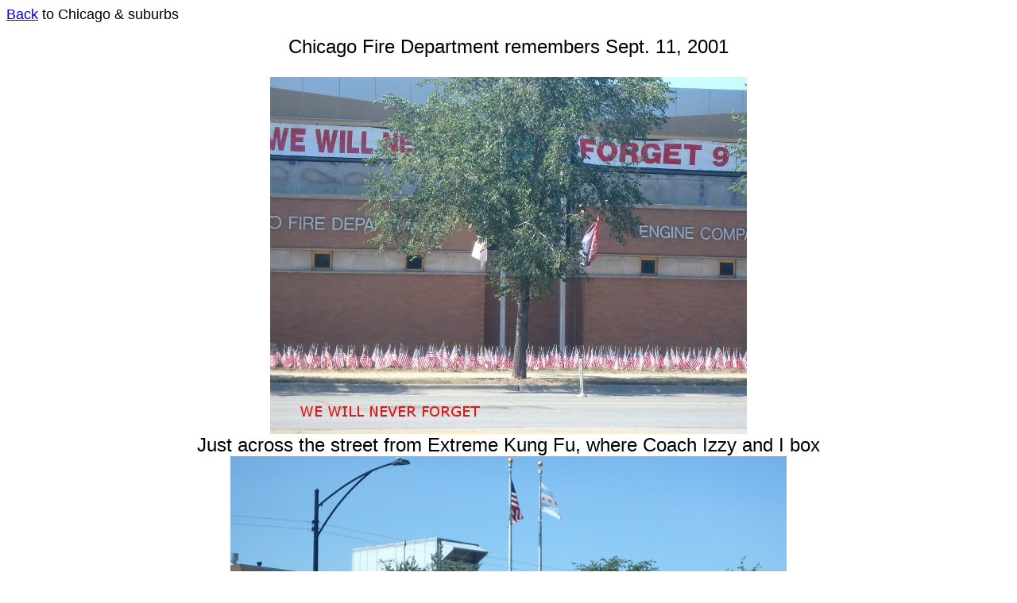

--- FILE ---
content_type: text/html
request_url: http://allenjfrantzen.com/garden/2022/September/sept3.html
body_size: 411
content:
<html><body bgcolor="white"><text>
<p align="left"><font face="arial" size="+1" color="black"><a href="http://www.allenjfrantzen.com/garden/garden.html">Back</a> to Chicago & suburbs</p> 
<center><font face="arial" size="+2" color="black">
Chicago Fire Department remembers Sept. 11, 2001
<p>
<img src="CFD099.jpg">


<br>
Just across the street from Extreme Kung Fu, where Coach Izzy and I box<br>


<img src="CFD2099.jpg"><br>
Coach and Allen 2018 and 2022 (below)<br>
<img src="sept11cfd.jpg"> <br>September 9, 2022<br> <img src="sept102022.jpg">
<br>More boxing pictures <a href="
http://www.allenjfrantzen.com/Boxing/boxing11.htm">here</a>.

</text></body></html>